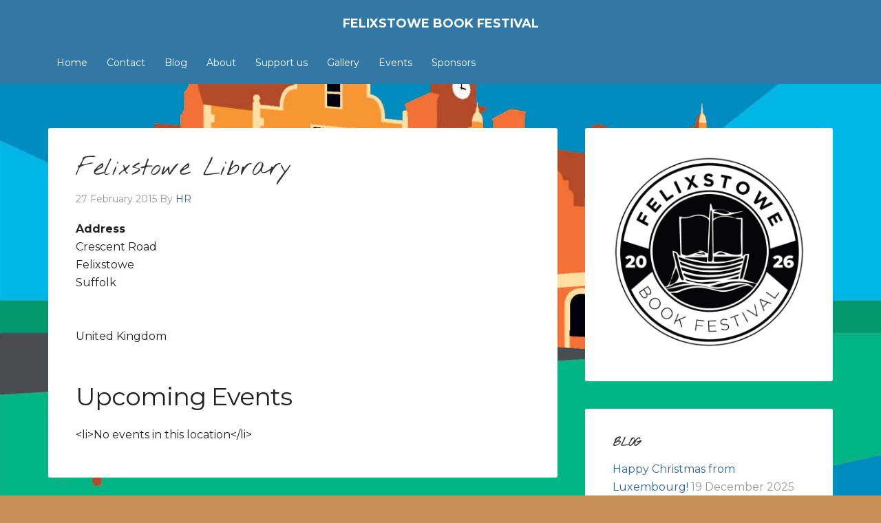

--- FILE ---
content_type: text/html; charset=UTF-8
request_url: https://felixstowebookfestival.co.uk/locations/felixstowe-library-4
body_size: 13187
content:
<!DOCTYPE html>
<html dir="ltr" lang="en-GB" prefix="og: https://ogp.me/ns#">
<head >
<meta charset="UTF-8" />
<meta name="viewport" content="width=device-width, initial-scale=1" />
<!--||  JM Twitter Cards by jmau111 v14.1.0  ||-->
<meta name="twitter:card" content="app">
<meta name="twitter:creator" content="@felixstowebook">
<meta name="twitter:site" content="@felixstowebook">
<meta property="og:title" content="Felixstowe Library">
<meta property="og:image" content="https://felixstowebookfestival.co.uk/wp/wp-content/uploads/2019/10/roundel-solid-2020.png">
<!--||  /JM Twitter Cards by jmau111 v14.1.0  ||-->
<title>Felixstowe Library - Felixstowe Book Festival</title>

		<!-- All in One SEO 4.9.3 - aioseo.com -->
	<meta name="robots" content="max-image-preview:large" />
	<meta name="author" content="HR"/>
	<link rel="canonical" href="https://felixstowebookfestival.co.uk/locations/felixstowe-library-4" />
	<meta name="generator" content="All in One SEO (AIOSEO) 4.9.3" />
		<meta property="og:locale" content="en_GB" />
		<meta property="og:site_name" content="Felixstowe Book Festival -" />
		<meta property="og:type" content="article" />
		<meta property="og:title" content="Felixstowe Library - Felixstowe Book Festival" />
		<meta property="og:url" content="https://felixstowebookfestival.co.uk/locations/felixstowe-library-4" />
		<meta property="article:published_time" content="2015-02-27T11:31:05+00:00" />
		<meta property="article:modified_time" content="2015-02-27T11:31:05+00:00" />
		<meta property="article:publisher" content="https://www.facebook.com/FelixstoweBookFest/" />
		<meta name="twitter:card" content="summary_large_image" />
		<meta name="twitter:site" content="@felixstowebook" />
		<meta name="twitter:title" content="Felixstowe Library - Felixstowe Book Festival" />
		<meta name="twitter:creator" content="@felixstowebook" />
		<script type="application/ld+json" class="aioseo-schema">
			{"@context":"https:\/\/schema.org","@graph":[{"@type":"BreadcrumbList","@id":"https:\/\/felixstowebookfestival.co.uk\/locations\/felixstowe-library-4#breadcrumblist","itemListElement":[{"@type":"ListItem","@id":"https:\/\/felixstowebookfestival.co.uk#listItem","position":1,"name":"Home","item":"https:\/\/felixstowebookfestival.co.uk","nextItem":{"@type":"ListItem","@id":"https:\/\/felixstowebookfestival.co.uk\/locations#listItem","name":"Locations"}},{"@type":"ListItem","@id":"https:\/\/felixstowebookfestival.co.uk\/locations#listItem","position":2,"name":"Locations","item":"https:\/\/felixstowebookfestival.co.uk\/locations","nextItem":{"@type":"ListItem","@id":"https:\/\/felixstowebookfestival.co.uk\/locations\/felixstowe-library-4#listItem","name":"Felixstowe Library"},"previousItem":{"@type":"ListItem","@id":"https:\/\/felixstowebookfestival.co.uk#listItem","name":"Home"}},{"@type":"ListItem","@id":"https:\/\/felixstowebookfestival.co.uk\/locations\/felixstowe-library-4#listItem","position":3,"name":"Felixstowe Library","previousItem":{"@type":"ListItem","@id":"https:\/\/felixstowebookfestival.co.uk\/locations#listItem","name":"Locations"}}]},{"@type":"Organization","@id":"https:\/\/felixstowebookfestival.co.uk\/#organization","name":"Felixstowe Book Festival Felixstowe Book Festival","description":"Felixstowe Book Festival","url":"https:\/\/felixstowebookfestival.co.uk\/","sameAs":["https:\/\/www.facebook.com\/FelixstoweBookFest\/","https:\/\/twitter.com\/felixstowebook","https:\/\/www.instagram.com\/felixstowebookfestival\/","https:\/\/www.linkedin.com\/company\/felixstowe-book-festival"]},{"@type":"Person","@id":"https:\/\/felixstowebookfestival.co.uk\/author\/hannah#author","url":"https:\/\/felixstowebookfestival.co.uk\/author\/hannah","name":"HR","image":{"@type":"ImageObject","@id":"https:\/\/felixstowebookfestival.co.uk\/locations\/felixstowe-library-4#authorImage","url":"https:\/\/secure.gravatar.com\/avatar\/4bdb053d5340400a85eaeb66f72e061595874697ba25303087638b6c2ddc5707?s=96&d=mm&r=g","width":96,"height":96,"caption":"HR"}},{"@type":"WebPage","@id":"https:\/\/felixstowebookfestival.co.uk\/locations\/felixstowe-library-4#webpage","url":"https:\/\/felixstowebookfestival.co.uk\/locations\/felixstowe-library-4","name":"Felixstowe Library - Felixstowe Book Festival","inLanguage":"en-GB","isPartOf":{"@id":"https:\/\/felixstowebookfestival.co.uk\/#website"},"breadcrumb":{"@id":"https:\/\/felixstowebookfestival.co.uk\/locations\/felixstowe-library-4#breadcrumblist"},"author":{"@id":"https:\/\/felixstowebookfestival.co.uk\/author\/hannah#author"},"creator":{"@id":"https:\/\/felixstowebookfestival.co.uk\/author\/hannah#author"},"datePublished":"2015-02-27T11:31:05+00:00","dateModified":"2015-02-27T11:31:05+00:00"},{"@type":"WebSite","@id":"https:\/\/felixstowebookfestival.co.uk\/#website","url":"https:\/\/felixstowebookfestival.co.uk\/","name":"Felixstowe Book Festival","inLanguage":"en-GB","publisher":{"@id":"https:\/\/felixstowebookfestival.co.uk\/#organization"}}]}
		</script>
		<!-- All in One SEO -->

<link rel='dns-prefetch' href='//fonts.googleapis.com' />
<link rel="alternate" type="application/rss+xml" title="Felixstowe Book Festival &raquo; Feed" href="https://felixstowebookfestival.co.uk/feed" />
<link rel="alternate" type="application/rss+xml" title="Felixstowe Book Festival &raquo; Comments Feed" href="https://felixstowebookfestival.co.uk/comments/feed" />
<link rel="alternate" type="application/rss+xml" title="Felixstowe Book Festival &raquo; Felixstowe Library Comments Feed" href="https://felixstowebookfestival.co.uk/locations/felixstowe-library-4/feed" />
<link rel="alternate" title="oEmbed (JSON)" type="application/json+oembed" href="https://felixstowebookfestival.co.uk/wp-json/oembed/1.0/embed?url=https%3A%2F%2Ffelixstowebookfestival.co.uk%2Flocations%2Ffelixstowe-library-4" />
<link rel="alternate" title="oEmbed (XML)" type="text/xml+oembed" href="https://felixstowebookfestival.co.uk/wp-json/oembed/1.0/embed?url=https%3A%2F%2Ffelixstowebookfestival.co.uk%2Flocations%2Ffelixstowe-library-4&#038;format=xml" />
<style id='wp-img-auto-sizes-contain-inline-css' type='text/css'>
img:is([sizes=auto i],[sizes^="auto," i]){contain-intrinsic-size:3000px 1500px}
/*# sourceURL=wp-img-auto-sizes-contain-inline-css */
</style>
<link rel='stylesheet' id='genesis-simple-share-plugin-css-css' href='https://felixstowebookfestival.co.uk/wp/wp-content/plugins/genesis-simple-share/assets/css/share.min.css' type='text/css' media='all' />
<link rel='stylesheet' id='genesis-simple-share-genericons-css-css' href='https://felixstowebookfestival.co.uk/wp/wp-content/plugins/genesis-simple-share/assets/css/genericons.min.css' type='text/css' media='all' />
<link rel='stylesheet' id='agency-pro-theme-css' href='https://felixstowebookfestival.co.uk/wp/wp-content/themes/agency-pro/style.css' type='text/css' media='all' />
<style id='wp-emoji-styles-inline-css' type='text/css'>

	img.wp-smiley, img.emoji {
		display: inline !important;
		border: none !important;
		box-shadow: none !important;
		height: 1em !important;
		width: 1em !important;
		margin: 0 0.07em !important;
		vertical-align: -0.1em !important;
		background: none !important;
		padding: 0 !important;
	}
/*# sourceURL=wp-emoji-styles-inline-css */
</style>
<style id='wp-block-library-inline-css' type='text/css'>
:root{--wp-block-synced-color:#7a00df;--wp-block-synced-color--rgb:122,0,223;--wp-bound-block-color:var(--wp-block-synced-color);--wp-editor-canvas-background:#ddd;--wp-admin-theme-color:#007cba;--wp-admin-theme-color--rgb:0,124,186;--wp-admin-theme-color-darker-10:#006ba1;--wp-admin-theme-color-darker-10--rgb:0,107,160.5;--wp-admin-theme-color-darker-20:#005a87;--wp-admin-theme-color-darker-20--rgb:0,90,135;--wp-admin-border-width-focus:2px}@media (min-resolution:192dpi){:root{--wp-admin-border-width-focus:1.5px}}.wp-element-button{cursor:pointer}:root .has-very-light-gray-background-color{background-color:#eee}:root .has-very-dark-gray-background-color{background-color:#313131}:root .has-very-light-gray-color{color:#eee}:root .has-very-dark-gray-color{color:#313131}:root .has-vivid-green-cyan-to-vivid-cyan-blue-gradient-background{background:linear-gradient(135deg,#00d084,#0693e3)}:root .has-purple-crush-gradient-background{background:linear-gradient(135deg,#34e2e4,#4721fb 50%,#ab1dfe)}:root .has-hazy-dawn-gradient-background{background:linear-gradient(135deg,#faaca8,#dad0ec)}:root .has-subdued-olive-gradient-background{background:linear-gradient(135deg,#fafae1,#67a671)}:root .has-atomic-cream-gradient-background{background:linear-gradient(135deg,#fdd79a,#004a59)}:root .has-nightshade-gradient-background{background:linear-gradient(135deg,#330968,#31cdcf)}:root .has-midnight-gradient-background{background:linear-gradient(135deg,#020381,#2874fc)}:root{--wp--preset--font-size--normal:16px;--wp--preset--font-size--huge:42px}.has-regular-font-size{font-size:1em}.has-larger-font-size{font-size:2.625em}.has-normal-font-size{font-size:var(--wp--preset--font-size--normal)}.has-huge-font-size{font-size:var(--wp--preset--font-size--huge)}.has-text-align-center{text-align:center}.has-text-align-left{text-align:left}.has-text-align-right{text-align:right}.has-fit-text{white-space:nowrap!important}#end-resizable-editor-section{display:none}.aligncenter{clear:both}.items-justified-left{justify-content:flex-start}.items-justified-center{justify-content:center}.items-justified-right{justify-content:flex-end}.items-justified-space-between{justify-content:space-between}.screen-reader-text{border:0;clip-path:inset(50%);height:1px;margin:-1px;overflow:hidden;padding:0;position:absolute;width:1px;word-wrap:normal!important}.screen-reader-text:focus{background-color:#ddd;clip-path:none;color:#444;display:block;font-size:1em;height:auto;left:5px;line-height:normal;padding:15px 23px 14px;text-decoration:none;top:5px;width:auto;z-index:100000}html :where(.has-border-color){border-style:solid}html :where([style*=border-top-color]){border-top-style:solid}html :where([style*=border-right-color]){border-right-style:solid}html :where([style*=border-bottom-color]){border-bottom-style:solid}html :where([style*=border-left-color]){border-left-style:solid}html :where([style*=border-width]){border-style:solid}html :where([style*=border-top-width]){border-top-style:solid}html :where([style*=border-right-width]){border-right-style:solid}html :where([style*=border-bottom-width]){border-bottom-style:solid}html :where([style*=border-left-width]){border-left-style:solid}html :where(img[class*=wp-image-]){height:auto;max-width:100%}:where(figure){margin:0 0 1em}html :where(.is-position-sticky){--wp-admin--admin-bar--position-offset:var(--wp-admin--admin-bar--height,0px)}@media screen and (max-width:600px){html :where(.is-position-sticky){--wp-admin--admin-bar--position-offset:0px}}

/*# sourceURL=wp-block-library-inline-css */
</style><style id='global-styles-inline-css' type='text/css'>
:root{--wp--preset--aspect-ratio--square: 1;--wp--preset--aspect-ratio--4-3: 4/3;--wp--preset--aspect-ratio--3-4: 3/4;--wp--preset--aspect-ratio--3-2: 3/2;--wp--preset--aspect-ratio--2-3: 2/3;--wp--preset--aspect-ratio--16-9: 16/9;--wp--preset--aspect-ratio--9-16: 9/16;--wp--preset--color--black: #000000;--wp--preset--color--cyan-bluish-gray: #abb8c3;--wp--preset--color--white: #ffffff;--wp--preset--color--pale-pink: #f78da7;--wp--preset--color--vivid-red: #cf2e2e;--wp--preset--color--luminous-vivid-orange: #ff6900;--wp--preset--color--luminous-vivid-amber: #fcb900;--wp--preset--color--light-green-cyan: #7bdcb5;--wp--preset--color--vivid-green-cyan: #00d084;--wp--preset--color--pale-cyan-blue: #8ed1fc;--wp--preset--color--vivid-cyan-blue: #0693e3;--wp--preset--color--vivid-purple: #9b51e0;--wp--preset--gradient--vivid-cyan-blue-to-vivid-purple: linear-gradient(135deg,rgb(6,147,227) 0%,rgb(155,81,224) 100%);--wp--preset--gradient--light-green-cyan-to-vivid-green-cyan: linear-gradient(135deg,rgb(122,220,180) 0%,rgb(0,208,130) 100%);--wp--preset--gradient--luminous-vivid-amber-to-luminous-vivid-orange: linear-gradient(135deg,rgb(252,185,0) 0%,rgb(255,105,0) 100%);--wp--preset--gradient--luminous-vivid-orange-to-vivid-red: linear-gradient(135deg,rgb(255,105,0) 0%,rgb(207,46,46) 100%);--wp--preset--gradient--very-light-gray-to-cyan-bluish-gray: linear-gradient(135deg,rgb(238,238,238) 0%,rgb(169,184,195) 100%);--wp--preset--gradient--cool-to-warm-spectrum: linear-gradient(135deg,rgb(74,234,220) 0%,rgb(151,120,209) 20%,rgb(207,42,186) 40%,rgb(238,44,130) 60%,rgb(251,105,98) 80%,rgb(254,248,76) 100%);--wp--preset--gradient--blush-light-purple: linear-gradient(135deg,rgb(255,206,236) 0%,rgb(152,150,240) 100%);--wp--preset--gradient--blush-bordeaux: linear-gradient(135deg,rgb(254,205,165) 0%,rgb(254,45,45) 50%,rgb(107,0,62) 100%);--wp--preset--gradient--luminous-dusk: linear-gradient(135deg,rgb(255,203,112) 0%,rgb(199,81,192) 50%,rgb(65,88,208) 100%);--wp--preset--gradient--pale-ocean: linear-gradient(135deg,rgb(255,245,203) 0%,rgb(182,227,212) 50%,rgb(51,167,181) 100%);--wp--preset--gradient--electric-grass: linear-gradient(135deg,rgb(202,248,128) 0%,rgb(113,206,126) 100%);--wp--preset--gradient--midnight: linear-gradient(135deg,rgb(2,3,129) 0%,rgb(40,116,252) 100%);--wp--preset--font-size--small: 13px;--wp--preset--font-size--medium: 20px;--wp--preset--font-size--large: 36px;--wp--preset--font-size--x-large: 42px;--wp--preset--spacing--20: 0.44rem;--wp--preset--spacing--30: 0.67rem;--wp--preset--spacing--40: 1rem;--wp--preset--spacing--50: 1.5rem;--wp--preset--spacing--60: 2.25rem;--wp--preset--spacing--70: 3.38rem;--wp--preset--spacing--80: 5.06rem;--wp--preset--shadow--natural: 6px 6px 9px rgba(0, 0, 0, 0.2);--wp--preset--shadow--deep: 12px 12px 50px rgba(0, 0, 0, 0.4);--wp--preset--shadow--sharp: 6px 6px 0px rgba(0, 0, 0, 0.2);--wp--preset--shadow--outlined: 6px 6px 0px -3px rgb(255, 255, 255), 6px 6px rgb(0, 0, 0);--wp--preset--shadow--crisp: 6px 6px 0px rgb(0, 0, 0);}:where(.is-layout-flex){gap: 0.5em;}:where(.is-layout-grid){gap: 0.5em;}body .is-layout-flex{display: flex;}.is-layout-flex{flex-wrap: wrap;align-items: center;}.is-layout-flex > :is(*, div){margin: 0;}body .is-layout-grid{display: grid;}.is-layout-grid > :is(*, div){margin: 0;}:where(.wp-block-columns.is-layout-flex){gap: 2em;}:where(.wp-block-columns.is-layout-grid){gap: 2em;}:where(.wp-block-post-template.is-layout-flex){gap: 1.25em;}:where(.wp-block-post-template.is-layout-grid){gap: 1.25em;}.has-black-color{color: var(--wp--preset--color--black) !important;}.has-cyan-bluish-gray-color{color: var(--wp--preset--color--cyan-bluish-gray) !important;}.has-white-color{color: var(--wp--preset--color--white) !important;}.has-pale-pink-color{color: var(--wp--preset--color--pale-pink) !important;}.has-vivid-red-color{color: var(--wp--preset--color--vivid-red) !important;}.has-luminous-vivid-orange-color{color: var(--wp--preset--color--luminous-vivid-orange) !important;}.has-luminous-vivid-amber-color{color: var(--wp--preset--color--luminous-vivid-amber) !important;}.has-light-green-cyan-color{color: var(--wp--preset--color--light-green-cyan) !important;}.has-vivid-green-cyan-color{color: var(--wp--preset--color--vivid-green-cyan) !important;}.has-pale-cyan-blue-color{color: var(--wp--preset--color--pale-cyan-blue) !important;}.has-vivid-cyan-blue-color{color: var(--wp--preset--color--vivid-cyan-blue) !important;}.has-vivid-purple-color{color: var(--wp--preset--color--vivid-purple) !important;}.has-black-background-color{background-color: var(--wp--preset--color--black) !important;}.has-cyan-bluish-gray-background-color{background-color: var(--wp--preset--color--cyan-bluish-gray) !important;}.has-white-background-color{background-color: var(--wp--preset--color--white) !important;}.has-pale-pink-background-color{background-color: var(--wp--preset--color--pale-pink) !important;}.has-vivid-red-background-color{background-color: var(--wp--preset--color--vivid-red) !important;}.has-luminous-vivid-orange-background-color{background-color: var(--wp--preset--color--luminous-vivid-orange) !important;}.has-luminous-vivid-amber-background-color{background-color: var(--wp--preset--color--luminous-vivid-amber) !important;}.has-light-green-cyan-background-color{background-color: var(--wp--preset--color--light-green-cyan) !important;}.has-vivid-green-cyan-background-color{background-color: var(--wp--preset--color--vivid-green-cyan) !important;}.has-pale-cyan-blue-background-color{background-color: var(--wp--preset--color--pale-cyan-blue) !important;}.has-vivid-cyan-blue-background-color{background-color: var(--wp--preset--color--vivid-cyan-blue) !important;}.has-vivid-purple-background-color{background-color: var(--wp--preset--color--vivid-purple) !important;}.has-black-border-color{border-color: var(--wp--preset--color--black) !important;}.has-cyan-bluish-gray-border-color{border-color: var(--wp--preset--color--cyan-bluish-gray) !important;}.has-white-border-color{border-color: var(--wp--preset--color--white) !important;}.has-pale-pink-border-color{border-color: var(--wp--preset--color--pale-pink) !important;}.has-vivid-red-border-color{border-color: var(--wp--preset--color--vivid-red) !important;}.has-luminous-vivid-orange-border-color{border-color: var(--wp--preset--color--luminous-vivid-orange) !important;}.has-luminous-vivid-amber-border-color{border-color: var(--wp--preset--color--luminous-vivid-amber) !important;}.has-light-green-cyan-border-color{border-color: var(--wp--preset--color--light-green-cyan) !important;}.has-vivid-green-cyan-border-color{border-color: var(--wp--preset--color--vivid-green-cyan) !important;}.has-pale-cyan-blue-border-color{border-color: var(--wp--preset--color--pale-cyan-blue) !important;}.has-vivid-cyan-blue-border-color{border-color: var(--wp--preset--color--vivid-cyan-blue) !important;}.has-vivid-purple-border-color{border-color: var(--wp--preset--color--vivid-purple) !important;}.has-vivid-cyan-blue-to-vivid-purple-gradient-background{background: var(--wp--preset--gradient--vivid-cyan-blue-to-vivid-purple) !important;}.has-light-green-cyan-to-vivid-green-cyan-gradient-background{background: var(--wp--preset--gradient--light-green-cyan-to-vivid-green-cyan) !important;}.has-luminous-vivid-amber-to-luminous-vivid-orange-gradient-background{background: var(--wp--preset--gradient--luminous-vivid-amber-to-luminous-vivid-orange) !important;}.has-luminous-vivid-orange-to-vivid-red-gradient-background{background: var(--wp--preset--gradient--luminous-vivid-orange-to-vivid-red) !important;}.has-very-light-gray-to-cyan-bluish-gray-gradient-background{background: var(--wp--preset--gradient--very-light-gray-to-cyan-bluish-gray) !important;}.has-cool-to-warm-spectrum-gradient-background{background: var(--wp--preset--gradient--cool-to-warm-spectrum) !important;}.has-blush-light-purple-gradient-background{background: var(--wp--preset--gradient--blush-light-purple) !important;}.has-blush-bordeaux-gradient-background{background: var(--wp--preset--gradient--blush-bordeaux) !important;}.has-luminous-dusk-gradient-background{background: var(--wp--preset--gradient--luminous-dusk) !important;}.has-pale-ocean-gradient-background{background: var(--wp--preset--gradient--pale-ocean) !important;}.has-electric-grass-gradient-background{background: var(--wp--preset--gradient--electric-grass) !important;}.has-midnight-gradient-background{background: var(--wp--preset--gradient--midnight) !important;}.has-small-font-size{font-size: var(--wp--preset--font-size--small) !important;}.has-medium-font-size{font-size: var(--wp--preset--font-size--medium) !important;}.has-large-font-size{font-size: var(--wp--preset--font-size--large) !important;}.has-x-large-font-size{font-size: var(--wp--preset--font-size--x-large) !important;}
/*# sourceURL=global-styles-inline-css */
</style>

<style id='classic-theme-styles-inline-css' type='text/css'>
/*! This file is auto-generated */
.wp-block-button__link{color:#fff;background-color:#32373c;border-radius:9999px;box-shadow:none;text-decoration:none;padding:calc(.667em + 2px) calc(1.333em + 2px);font-size:1.125em}.wp-block-file__button{background:#32373c;color:#fff;text-decoration:none}
/*# sourceURL=/wp-includes/css/classic-themes.min.css */
</style>
<link rel='stylesheet' id='contact-form-7-css' href='https://felixstowebookfestival.co.uk/wp/wp-content/plugins/contact-form-7/includes/css/styles.css' type='text/css' media='all' />
<link rel='stylesheet' id='events-manager-css' href='https://felixstowebookfestival.co.uk/wp/wp-content/plugins/events-manager/includes/css/events-manager.min.css' type='text/css' media='all' />
<style id='events-manager-inline-css' type='text/css'>
body .em { --font-family : inherit; --font-weight : inherit; --font-size : 1em; --line-height : inherit; }
/*# sourceURL=events-manager-inline-css */
</style>
<link rel='stylesheet' id='googlefonts-css' href='https://fonts.googleapis.com/css?family=Shadows+Into+Light:400&subset=latin' type='text/css' media='all' />
<link rel='stylesheet' id='dashicons-css' href='https://felixstowebookfestival.co.uk/wp/wp-includes/css/dashicons.min.css' type='text/css' media='all' />
<link rel='stylesheet' id='google-fonts-css' href='//fonts.googleapis.com/css?family=Montserrat%3A400%2C700%7CNothing+You+Could+Do%7CHomemade+Apple&#038;ver=3.1.1' type='text/css' media='all' />
<link rel='stylesheet' id='simple-social-icons-font-css' href='https://felixstowebookfestival.co.uk/wp/wp-content/plugins/simple-social-icons/css/style.css' type='text/css' media='all' />
<script type="text/javascript" src="https://felixstowebookfestival.co.uk/wp/wp-includes/js/jquery/jquery.min.js" id="jquery-core-js"></script>
<script type="text/javascript" src="https://felixstowebookfestival.co.uk/wp/wp-includes/js/jquery/jquery-migrate.min.js" id="jquery-migrate-js"></script>
<script type="text/javascript" src="https://felixstowebookfestival.co.uk/wp/wp-content/plugins/genesis-simple-share/assets/js/sharrre/jquery.sharrre.min.js" id="genesis-simple-share-plugin-js-js"></script>
<script type="text/javascript" src="https://felixstowebookfestival.co.uk/wp/wp-content/plugins/genesis-simple-share/assets/js/waypoints.min.js" id="genesis-simple-share-waypoint-js-js"></script>
<script type="text/javascript" src="https://felixstowebookfestival.co.uk/wp/wp-includes/js/jquery/ui/core.min.js" id="jquery-ui-core-js"></script>
<script type="text/javascript" src="https://felixstowebookfestival.co.uk/wp/wp-includes/js/jquery/ui/mouse.min.js" id="jquery-ui-mouse-js"></script>
<script type="text/javascript" src="https://felixstowebookfestival.co.uk/wp/wp-includes/js/jquery/ui/sortable.min.js" id="jquery-ui-sortable-js"></script>
<script type="text/javascript" src="https://felixstowebookfestival.co.uk/wp/wp-includes/js/jquery/ui/datepicker.min.js" id="jquery-ui-datepicker-js"></script>
<script type="text/javascript" id="jquery-ui-datepicker-js-after">
/* <![CDATA[ */
jQuery(function(jQuery){jQuery.datepicker.setDefaults({"closeText":"Close","currentText":"Today","monthNames":["January","February","March","April","May","June","July","August","September","October","November","December"],"monthNamesShort":["Jan","Feb","Mar","Apr","May","Jun","Jul","Aug","Sep","Oct","Nov","Dec"],"nextText":"Next","prevText":"Previous","dayNames":["Sunday","Monday","Tuesday","Wednesday","Thursday","Friday","Saturday"],"dayNamesShort":["Sun","Mon","Tue","Wed","Thu","Fri","Sat"],"dayNamesMin":["S","M","T","W","T","F","S"],"dateFormat":"d MM yy","firstDay":1,"isRTL":false});});
//# sourceURL=jquery-ui-datepicker-js-after
/* ]]> */
</script>
<script type="text/javascript" src="https://felixstowebookfestival.co.uk/wp/wp-includes/js/jquery/ui/resizable.min.js" id="jquery-ui-resizable-js"></script>
<script type="text/javascript" src="https://felixstowebookfestival.co.uk/wp/wp-includes/js/jquery/ui/draggable.min.js" id="jquery-ui-draggable-js"></script>
<script type="text/javascript" src="https://felixstowebookfestival.co.uk/wp/wp-includes/js/jquery/ui/controlgroup.min.js" id="jquery-ui-controlgroup-js"></script>
<script type="text/javascript" src="https://felixstowebookfestival.co.uk/wp/wp-includes/js/jquery/ui/checkboxradio.min.js" id="jquery-ui-checkboxradio-js"></script>
<script type="text/javascript" src="https://felixstowebookfestival.co.uk/wp/wp-includes/js/jquery/ui/button.min.js" id="jquery-ui-button-js"></script>
<script type="text/javascript" src="https://felixstowebookfestival.co.uk/wp/wp-includes/js/jquery/ui/dialog.min.js" id="jquery-ui-dialog-js"></script>
<script type="text/javascript" id="events-manager-js-extra">
/* <![CDATA[ */
var EM = {"ajaxurl":"https://felixstowebookfestival.co.uk/wp/wp-admin/admin-ajax.php","locationajaxurl":"https://felixstowebookfestival.co.uk/wp/wp-admin/admin-ajax.php?action=locations_search","firstDay":"1","locale":"en","dateFormat":"yy-mm-dd","ui_css":"https://felixstowebookfestival.co.uk/wp/wp-content/plugins/events-manager/includes/css/jquery-ui/build.min.css","show24hours":"0","is_ssl":"1","autocomplete_limit":"10","calendar":{"breakpoints":{"small":560,"medium":908,"large":false},"month_format":"M Y"},"phone":"","datepicker":{"format":"d/m/Y"},"search":{"breakpoints":{"small":650,"medium":850,"full":false}},"url":"https://felixstowebookfestival.co.uk/wp/wp-content/plugins/events-manager","assets":{"input.em-uploader":{"js":{"em-uploader":{"url":"https://felixstowebookfestival.co.uk/wp/wp-content/plugins/events-manager/includes/js/em-uploader.js?v=7.2.3.1","event":"em_uploader_ready"}}},".em-event-editor":{"js":{"event-editor":{"url":"https://felixstowebookfestival.co.uk/wp/wp-content/plugins/events-manager/includes/js/events-manager-event-editor.js?v=7.2.3.1","event":"em_event_editor_ready"}},"css":{"event-editor":"https://felixstowebookfestival.co.uk/wp/wp-content/plugins/events-manager/includes/css/events-manager-event-editor.min.css?v=7.2.3.1"}},".em-recurrence-sets, .em-timezone":{"js":{"luxon":{"url":"luxon/luxon.js?v=7.2.3.1","event":"em_luxon_ready"}}},".em-booking-form, #em-booking-form, .em-booking-recurring, .em-event-booking-form":{"js":{"em-bookings":{"url":"https://felixstowebookfestival.co.uk/wp/wp-content/plugins/events-manager/includes/js/bookingsform.js?v=7.2.3.1","event":"em_booking_form_js_loaded"}}},"#em-opt-archetypes":{"js":{"archetypes":"https://felixstowebookfestival.co.uk/wp/wp-content/plugins/events-manager/includes/js/admin-archetype-editor.js?v=7.2.3.1","archetypes_ms":"https://felixstowebookfestival.co.uk/wp/wp-content/plugins/events-manager/includes/js/admin-archetypes.js?v=7.2.3.1","qs":"qs/qs.js?v=7.2.3.1"}}},"cached":"","txt_search":"Search","txt_searching":"Searching...","txt_loading":"Loading..."};
//# sourceURL=events-manager-js-extra
/* ]]> */
</script>
<script type="text/javascript" src="https://felixstowebookfestival.co.uk/wp/wp-content/plugins/events-manager/includes/js/events-manager.js" id="events-manager-js"></script>
<script type="text/javascript" src="https://felixstowebookfestival.co.uk/wp/wp-content/themes/agency-pro/js/responsive-menu.js" id="agency-responsive-menu-js"></script>
<script type="text/javascript" src="https://felixstowebookfestival.co.uk/wp/wp-content/themes/agency-pro/js/backstretch.js" id="agency-pro-backstretch-js"></script>
<script type="text/javascript" id="agency-pro-backstretch-set-js-extra">
/* <![CDATA[ */
var BackStretchImg = {"src":"https://felixstowebookfestival.co.uk/wp/wp-content/uploads/2025/01/felixstowe-book-festival-2025.jpg"};
//# sourceURL=agency-pro-backstretch-set-js-extra
/* ]]> */
</script>
<script type="text/javascript" src="https://felixstowebookfestival.co.uk/wp/wp-content/themes/agency-pro/js/backstretch-set.js" id="agency-pro-backstretch-set-js"></script>
<link rel="https://api.w.org/" href="https://felixstowebookfestival.co.uk/wp-json/" /><link rel="EditURI" type="application/rsd+xml" title="RSD" href="https://felixstowebookfestival.co.uk/wp/xmlrpc.php?rsd" />
<meta name="generator" content="WordPress 6.9" />
<link rel='shortlink' href='https://felixstowebookfestival.co.uk/?p=1759' />
<meta name="google-site-verification" content="E6aWWBiPBuatHsfRLB_VefbADhD4CvdSLSdNZBwka58" /><style type="text/css" id="custom-background-css">
body.custom-background { background-color: #c49054; }
</style>
	<link rel="icon" href="https://felixstowebookfestival.co.uk/wp/wp-content/uploads/2021/12/cropped-Roundel-2022-1024x1024-1-32x32.png" sizes="32x32" />
<link rel="icon" href="https://felixstowebookfestival.co.uk/wp/wp-content/uploads/2021/12/cropped-Roundel-2022-1024x1024-1-192x192.png" sizes="192x192" />
<link rel="apple-touch-icon" href="https://felixstowebookfestival.co.uk/wp/wp-content/uploads/2021/12/cropped-Roundel-2022-1024x1024-1-180x180.png" />
<meta name="msapplication-TileImage" content="https://felixstowebookfestival.co.uk/wp/wp-content/uploads/2021/12/cropped-Roundel-2022-1024x1024-1-270x270.png" />
		<style type="text/css" id="wp-custom-css">
			hr {width:80%;margin:20px auto;border:1px solid #ccc;}
.site-header, .footer-widgets  {background:#3178A6}

.home .site-container {background-color:rgba(255,255,255,0.0)}

.home-top .wrap {padding-top:100px;padding-bottom:70px}
.home-middle {padding-top:0 !important}
.home-middle .featured-content.featuredpost {background-color:transparent}
#custom_html-8 {min-width:0px;padding-bottom:50px}
#custom_html-8 .clicktobuy {width:100%;text-align:center;}
#custom_html-8 .clicktobuy a{font-size:24px !important}
#custom_html-8  .textwidget {padding:0;}
	
text-align:center}
	#custom_html-8 {background-color:transparent}

.nav-primary {background-color:rgb(49, 120, 166)}

/* suppress booking link display for specific event */
.postid-6356 .bookinglink {display:none}
.footer-widgets::before {border:solid #000}
.footer-widgets-1, .footer-widgets-2, .footer-widgets-3 {border:0;width:100%;text-align:center}

/* Mailpoet Page Fix*/
.entry-content code {
    background-color: #ffffff;
    color: #000000;
}

@media only screen and (max-width: 600px) {
	#custom_html-8 .clicktobuy a{font-size:18px !important}

}
.agency-pro-blue a {color:#369}		</style>
		<link rel='stylesheet' id='mailpoet_public-css' href='https://felixstowebookfestival.co.uk/wp/wp-content/plugins/mailpoet/assets/dist/css/mailpoet-public.b1f0906e.css' type='text/css' media='all' />
<link rel='stylesheet' id='mailpoet_custom_fonts_0-css' href='https://fonts.googleapis.com/css?family=Abril+FatFace%3A400%2C400i%2C700%2C700i%7CAlegreya%3A400%2C400i%2C700%2C700i%7CAlegreya+Sans%3A400%2C400i%2C700%2C700i%7CAmatic+SC%3A400%2C400i%2C700%2C700i%7CAnonymous+Pro%3A400%2C400i%2C700%2C700i%7CArchitects+Daughter%3A400%2C400i%2C700%2C700i%7CArchivo%3A400%2C400i%2C700%2C700i%7CArchivo+Narrow%3A400%2C400i%2C700%2C700i%7CAsap%3A400%2C400i%2C700%2C700i%7CBarlow%3A400%2C400i%2C700%2C700i%7CBioRhyme%3A400%2C400i%2C700%2C700i%7CBonbon%3A400%2C400i%2C700%2C700i%7CCabin%3A400%2C400i%2C700%2C700i%7CCairo%3A400%2C400i%2C700%2C700i%7CCardo%3A400%2C400i%2C700%2C700i%7CChivo%3A400%2C400i%2C700%2C700i%7CConcert+One%3A400%2C400i%2C700%2C700i%7CCormorant%3A400%2C400i%2C700%2C700i%7CCrimson+Text%3A400%2C400i%2C700%2C700i%7CEczar%3A400%2C400i%2C700%2C700i%7CExo+2%3A400%2C400i%2C700%2C700i%7CFira+Sans%3A400%2C400i%2C700%2C700i%7CFjalla+One%3A400%2C400i%2C700%2C700i%7CFrank+Ruhl+Libre%3A400%2C400i%2C700%2C700i%7CGreat+Vibes%3A400%2C400i%2C700%2C700i&#038;ver=6.9' type='text/css' media='all' />
<link rel='stylesheet' id='mailpoet_custom_fonts_1-css' href='https://fonts.googleapis.com/css?family=Heebo%3A400%2C400i%2C700%2C700i%7CIBM+Plex%3A400%2C400i%2C700%2C700i%7CInconsolata%3A400%2C400i%2C700%2C700i%7CIndie+Flower%3A400%2C400i%2C700%2C700i%7CInknut+Antiqua%3A400%2C400i%2C700%2C700i%7CInter%3A400%2C400i%2C700%2C700i%7CKarla%3A400%2C400i%2C700%2C700i%7CLibre+Baskerville%3A400%2C400i%2C700%2C700i%7CLibre+Franklin%3A400%2C400i%2C700%2C700i%7CMontserrat%3A400%2C400i%2C700%2C700i%7CNeuton%3A400%2C400i%2C700%2C700i%7CNotable%3A400%2C400i%2C700%2C700i%7CNothing+You+Could+Do%3A400%2C400i%2C700%2C700i%7CNoto+Sans%3A400%2C400i%2C700%2C700i%7CNunito%3A400%2C400i%2C700%2C700i%7COld+Standard+TT%3A400%2C400i%2C700%2C700i%7COxygen%3A400%2C400i%2C700%2C700i%7CPacifico%3A400%2C400i%2C700%2C700i%7CPoppins%3A400%2C400i%2C700%2C700i%7CProza+Libre%3A400%2C400i%2C700%2C700i%7CPT+Sans%3A400%2C400i%2C700%2C700i%7CPT+Serif%3A400%2C400i%2C700%2C700i%7CRakkas%3A400%2C400i%2C700%2C700i%7CReenie+Beanie%3A400%2C400i%2C700%2C700i%7CRoboto+Slab%3A400%2C400i%2C700%2C700i&#038;ver=6.9' type='text/css' media='all' />
<link rel='stylesheet' id='mailpoet_custom_fonts_2-css' href='https://fonts.googleapis.com/css?family=Ropa+Sans%3A400%2C400i%2C700%2C700i%7CRubik%3A400%2C400i%2C700%2C700i%7CShadows+Into+Light%3A400%2C400i%2C700%2C700i%7CSpace+Mono%3A400%2C400i%2C700%2C700i%7CSpectral%3A400%2C400i%2C700%2C700i%7CSue+Ellen+Francisco%3A400%2C400i%2C700%2C700i%7CTitillium+Web%3A400%2C400i%2C700%2C700i%7CUbuntu%3A400%2C400i%2C700%2C700i%7CVarela%3A400%2C400i%2C700%2C700i%7CVollkorn%3A400%2C400i%2C700%2C700i%7CWork+Sans%3A400%2C400i%2C700%2C700i%7CYatra+One%3A400%2C400i%2C700%2C700i&#038;ver=6.9' type='text/css' media='all' />
</head>
<body class="wp-singular location-template-default single single-location postid-1759 custom-background wp-theme-genesis wp-child-theme-agency-pro custom-header header-full-width content-sidebar genesis-breadcrumbs-hidden genesis-footer-widgets-visible agency-pro-blue" itemscope itemtype="https://schema.org/WebPage"><header class="site-header" itemscope itemtype="https://schema.org/WPHeader"><div class="wrap"><div class="title-area"><p class="site-title" itemprop="headline"><a href="https://felixstowebookfestival.co.uk/">Felixstowe Book Festival</a></p></div></div></header><div class="site-container"><nav class="nav-primary" aria-label="Main" itemscope itemtype="https://schema.org/SiteNavigationElement"><div class="wrap"><ul id="menu-2022-2023-main-menu" class="menu genesis-nav-menu menu-primary"><li id="menu-item-12838" class="menu-item menu-item-type-custom menu-item-object-custom menu-item-home menu-item-12838"><a href="https://felixstowebookfestival.co.uk" itemprop="url"><span itemprop="name">Home</span></a></li>
<li id="menu-item-12835" class="menu-item menu-item-type-post_type menu-item-object-page menu-item-12835"><a href="https://felixstowebookfestival.co.uk/contact" itemprop="url"><span itemprop="name">Contact</span></a></li>
<li id="menu-item-12857" class="menu-item menu-item-type-post_type menu-item-object-page current_page_parent menu-item-12857"><a href="https://felixstowebookfestival.co.uk/blog" itemprop="url"><span itemprop="name">Blog</span></a></li>
<li id="menu-item-12894" class="menu-item menu-item-type-custom menu-item-object-custom menu-item-has-children menu-item-12894"><a href="#" itemprop="url"><span itemprop="name">About</span></a>
<ul class="sub-menu">
	<li id="menu-item-12896" class="menu-item menu-item-type-post_type menu-item-object-page menu-item-12896"><a href="https://felixstowebookfestival.co.uk/history-of-the-felixstowe-book-festival" itemprop="url"><span itemprop="name">About Felixstowe Book Festival</span></a></li>
	<li id="menu-item-13846" class="menu-item menu-item-type-post_type menu-item-object-page menu-item-13846"><a href="https://felixstowebookfestival.co.uk/your-visit" itemprop="url"><span itemprop="name">Your Visit</span></a></li>
	<li id="menu-item-13098" class="menu-item menu-item-type-post_type menu-item-object-page menu-item-13098"><a href="https://felixstowebookfestival.co.uk/festival-team" itemprop="url"><span itemprop="name">Festival Team</span></a></li>
	<li id="menu-item-13055" class="menu-item menu-item-type-post_type menu-item-object-page menu-item-13055"><a href="https://felixstowebookfestival.co.uk/fbf-book-club" itemprop="url"><span itemprop="name">FBF Book Club</span></a></li>
	<li id="menu-item-12989" class="menu-item menu-item-type-custom menu-item-object-custom menu-item-has-children menu-item-12989"><a href="#" itemprop="url"><span itemprop="name">Archive</span></a>
	<ul class="sub-menu">
		<li id="menu-item-14776" class="menu-item menu-item-type-post_type menu-item-object-page menu-item-14776"><a href="https://felixstowebookfestival.co.uk/2025-festival" itemprop="url"><span itemprop="name">2025 Festival</span></a></li>
		<li id="menu-item-14401" class="menu-item menu-item-type-post_type menu-item-object-page menu-item-14401"><a href="https://felixstowebookfestival.co.uk/2024-festival" itemprop="url"><span itemprop="name">2024 Festival</span></a></li>
		<li id="menu-item-13873" class="menu-item menu-item-type-post_type menu-item-object-page menu-item-13873"><a href="https://felixstowebookfestival.co.uk/2023-festival" itemprop="url"><span itemprop="name">2023 Festival</span></a></li>
		<li id="menu-item-12902" class="menu-item menu-item-type-post_type menu-item-object-page menu-item-12902"><a href="https://felixstowebookfestival.co.uk/2022-festival" itemprop="url"><span itemprop="name">2022 Festival</span></a></li>
		<li id="menu-item-13113" class="menu-item menu-item-type-post_type menu-item-object-page menu-item-13113"><a href="https://felixstowebookfestival.co.uk/2021-festival" itemprop="url"><span itemprop="name">2021 Festival</span></a></li>
		<li id="menu-item-13034" class="menu-item menu-item-type-post_type menu-item-object-page menu-item-13034"><a href="https://felixstowebookfestival.co.uk/2019-festival" itemprop="url"><span itemprop="name">2019 Festival</span></a></li>
		<li id="menu-item-13026" class="menu-item menu-item-type-post_type menu-item-object-page menu-item-13026"><a href="https://felixstowebookfestival.co.uk/2018-festival" itemprop="url"><span itemprop="name">2018 Festival</span></a></li>
		<li id="menu-item-13044" class="menu-item menu-item-type-post_type menu-item-object-page menu-item-13044"><a href="https://felixstowebookfestival.co.uk/2016-festival" itemprop="url"><span itemprop="name">2016 Festival</span></a></li>
	</ul>
</li>
	<li id="menu-item-12997" class="menu-item menu-item-type-post_type menu-item-object-page menu-item-12997"><a href="https://felixstowebookfestival.co.uk/ticket-information" itemprop="url"><span itemprop="name">Ticket Information</span></a></li>
	<li id="menu-item-14790" class="menu-item menu-item-type-post_type menu-item-object-page menu-item-14790"><a href="https://felixstowebookfestival.co.uk/privacy-policy-2" itemprop="url"><span itemprop="name">Privacy policy</span></a></li>
</ul>
</li>
<li id="menu-item-12912" class="menu-item menu-item-type-custom menu-item-object-custom menu-item-has-children menu-item-12912"><a href="#" itemprop="url"><span itemprop="name">Support us</span></a>
<ul class="sub-menu">
	<li id="menu-item-12913" class="menu-item menu-item-type-post_type menu-item-object-page menu-item-12913"><a href="https://felixstowebookfestival.co.uk/festival-friends" itemprop="url"><span itemprop="name">Become a Friend</span></a></li>
	<li id="menu-item-12926" class="menu-item menu-item-type-post_type menu-item-object-page menu-item-12926"><a href="https://felixstowebookfestival.co.uk/volunteer" itemprop="url"><span itemprop="name">Volunteer</span></a></li>
</ul>
</li>
<li id="menu-item-12914" class="menu-item menu-item-type-custom menu-item-object-custom menu-item-has-children menu-item-12914"><a href="#" itemprop="url"><span itemprop="name">Gallery</span></a>
<ul class="sub-menu">
	<li id="menu-item-13885" class="menu-item menu-item-type-post_type menu-item-object-page menu-item-13885"><a href="https://felixstowebookfestival.co.uk/gallery-2023" itemprop="url"><span itemprop="name">Gallery 2023</span></a></li>
	<li id="menu-item-12988" class="menu-item menu-item-type-post_type menu-item-object-page menu-item-12988"><a href="https://felixstowebookfestival.co.uk/gallery-2022" itemprop="url"><span itemprop="name">Gallery 2022</span></a></li>
</ul>
</li>
<li id="menu-item-12990" class="menu-item menu-item-type-custom menu-item-object-custom menu-item-has-children menu-item-12990"><a href="#" itemprop="url"><span itemprop="name">Events</span></a>
<ul class="sub-menu">
	<li id="menu-item-14673" class="menu-item menu-item-type-post_type menu-item-object-page menu-item-14673"><a href="https://felixstowebookfestival.co.uk/2025-programme" itemprop="url"><span itemprop="name">Felixstowe Book Festival favourites Mandy Morton and Nicola Upson return to Felixstowe this Autumn as Partners in Crime on their ‘Clueless at Christmas’ book tour.</span></a></li>
</ul>
</li>
<li id="menu-item-13067" class="menu-item menu-item-type-custom menu-item-object-custom menu-item-has-children menu-item-13067"><a href="#" itemprop="url"><span itemprop="name">Sponsors</span></a>
<ul class="sub-menu">
	<li id="menu-item-13068" class="menu-item menu-item-type-post_type menu-item-object-page menu-item-13068"><a href="https://felixstowebookfestival.co.uk/our-sponsors-and-funders" itemprop="url"><span itemprop="name">Our Sponsors and Funders</span></a></li>
	<li id="menu-item-13088" class="menu-item menu-item-type-post_type menu-item-object-page menu-item-13088"><a href="https://felixstowebookfestival.co.uk/how-to-sponsor" itemprop="url"><span itemprop="name">How to sponsor</span></a></li>
</ul>
</li>
</ul></div></nav><div class="site-inner"><div class="content-sidebar-wrap"><main class="content"><article class="post-1759 location type-location status-publish entry" aria-label="Felixstowe Library" itemscope itemtype="https://schema.org/CreativeWork"><header class="entry-header"><h1 class="entry-title" itemprop="headline">Felixstowe Library</h1>
<p class="entry-meta"><time class="entry-time" itemprop="datePublished" datetime="2015-02-27T11:31:05+00:00">27 February 2015</time> By <span class="entry-author" itemprop="author" itemscope itemtype="https://schema.org/Person"><a href="https://felixstowebookfestival.co.uk/author/hannah" class="entry-author-link" rel="author" itemprop="url"><span class="entry-author-name" itemprop="name">HR</span></a></span>  </p></header><div class="entry-content" itemprop="text"><div class="em em-view-container" id="em-view-616119227" data-view="location">
	<div class="em pixelbones em-item em-item-single em-location em-location-single em-location-11" id="em-location-616119227" data-view-id="616119227">
		<div style="float:right; margin:0px 0px 15px 15px;"></div>
<p>
	<strong>Address</strong><br/>
	Crescent Road<br/>
	Felixstowe<br/>
	Suffolk<br/>
	<br/>
	<br/>
	United Kingdom
</p>
<br style="clear:both" />


<h3>Upcoming Events</h3>
<p>&lt;li&gt;No events in this location&lt;/li&gt;</p>	</div>
</div></div><footer class="entry-footer"></footer></article></main><aside class="sidebar sidebar-primary widget-area" role="complementary" aria-label="Primary Sidebar" itemscope itemtype="https://schema.org/WPSideBar"><section id="media_image-13" class="widget widget_media_image"><div class="widget-wrap"><img width="300" height="300" src="https://felixstowebookfestival.co.uk/wp/wp-content/uploads/2026/01/FBF-2026-logo-LR-300x300.png" class="image wp-image-14830  attachment-medium size-medium" alt="" style="max-width: 100%; height: auto;" decoding="async" loading="lazy" srcset="https://felixstowebookfestival.co.uk/wp/wp-content/uploads/2026/01/FBF-2026-logo-LR-300x300.png 300w, https://felixstowebookfestival.co.uk/wp/wp-content/uploads/2026/01/FBF-2026-logo-LR-150x150.png 150w, https://felixstowebookfestival.co.uk/wp/wp-content/uploads/2026/01/FBF-2026-logo-LR-768x768.png 768w, https://felixstowebookfestival.co.uk/wp/wp-content/uploads/2026/01/FBF-2026-logo-LR-380x380.png 380w, https://felixstowebookfestival.co.uk/wp/wp-content/uploads/2026/01/FBF-2026-logo-LR.png 849w" sizes="auto, (max-width: 300px) 100vw, 300px" /></div></section>

		<section id="recent-posts-10" class="widget widget_recent_entries"><div class="widget-wrap">
		<h4 class="widget-title widgettitle">Blog</h4>

		<ul>
											<li>
					<a href="https://felixstowebookfestival.co.uk/14821/happy-christmas-from-luxembourg">Happy Christmas from Luxembourg!</a>
											<span class="post-date">19 December 2025</span>
									</li>
					</ul>

		</div></section>
      <section id="mailpoet_form-2" class="widget widget_mailpoet_form"><div class="widget-wrap">
  
      <h4 class="widget-title widgettitle">Subscribe to Our Newsletter</h4>

  
  <div class="
    mailpoet_form_popup_overlay
      "></div>
  <div
    id="mailpoet_form_1"
    class="
      mailpoet_form
      mailpoet_form_widget
      mailpoet_form_position_
      mailpoet_form_animation_
    "
      >

    <style type="text/css">
     #mailpoet_form_1 .mailpoet_form {  }
#mailpoet_form_1 .mailpoet_column_with_background { padding: 10px; }
#mailpoet_form_1 .mailpoet_form_column:not(:first-child) { margin-left: 20px; }
#mailpoet_form_1 .mailpoet_paragraph { line-height: 20px; margin-bottom: 20px; }
#mailpoet_form_1 .mailpoet_segment_label, #mailpoet_form_1 .mailpoet_text_label, #mailpoet_form_1 .mailpoet_textarea_label, #mailpoet_form_1 .mailpoet_select_label, #mailpoet_form_1 .mailpoet_radio_label, #mailpoet_form_1 .mailpoet_checkbox_label, #mailpoet_form_1 .mailpoet_list_label, #mailpoet_form_1 .mailpoet_date_label { display: block; font-weight: normal; }
#mailpoet_form_1 .mailpoet_text, #mailpoet_form_1 .mailpoet_textarea, #mailpoet_form_1 .mailpoet_select, #mailpoet_form_1 .mailpoet_date_month, #mailpoet_form_1 .mailpoet_date_day, #mailpoet_form_1 .mailpoet_date_year, #mailpoet_form_1 .mailpoet_date { display: block; }
#mailpoet_form_1 .mailpoet_text, #mailpoet_form_1 .mailpoet_textarea { width: 200px; }
#mailpoet_form_1 .mailpoet_checkbox {  }
#mailpoet_form_1 .mailpoet_submit {  }
#mailpoet_form_1 .mailpoet_divider {  }
#mailpoet_form_1 .mailpoet_message {  }
#mailpoet_form_1 .mailpoet_form_loading { width: 30px; text-align: center; line-height: normal; }
#mailpoet_form_1 .mailpoet_form_loading > span { width: 5px; height: 5px; background-color: #5b5b5b; }#mailpoet_form_1{border-radius: 0px;text-align: left;}#mailpoet_form_1 form.mailpoet_form {padding: 20px;}#mailpoet_form_1{width: 100%;}#mailpoet_form_1 .mailpoet_message {margin: 0; padding: 0 20px;}#mailpoet_form_1 .mailpoet_paragraph.last {margin-bottom: 0} @media (max-width: 500px) {#mailpoet_form_1 {background-image: none;}} @media (min-width: 500px) {#mailpoet_form_1 .last .mailpoet_paragraph:last-child {margin-bottom: 0}}  @media (max-width: 500px) {#mailpoet_form_1 .mailpoet_form_column:last-child .mailpoet_paragraph:last-child {margin-bottom: 0}} 
    </style>

    <form
      target="_self"
      method="post"
      action="https://felixstowebookfestival.co.uk/wp/wp-admin/admin-post.php?action=mailpoet_subscription_form"
      class="mailpoet_form mailpoet_form_form mailpoet_form_widget"
      novalidate
      data-delay=""
      data-exit-intent-enabled=""
      data-font-family=""
      data-cookie-expiration-time=""
    >
      <input type="hidden" name="data[form_id]" value="1" />
      <input type="hidden" name="token" value="0303e73bdd" />
      <input type="hidden" name="api_version" value="v1" />
      <input type="hidden" name="endpoint" value="subscribers" />
      <input type="hidden" name="mailpoet_method" value="subscribe" />

      <label class="mailpoet_hp_email_label" style="display: none !important;">Please leave this field empty<input type="email" name="data[email]"/></label><div class="mailpoet_paragraph "><input type="email" autocomplete="email" class="mailpoet_text" id="form_email_1" name="data[form_field_MTkwOTQ1NWNmYzAxX2VtYWls]" title="Email Address" value="" style="width:100%;box-sizing:border-box;padding:5px;margin: 0 auto 0 0;" data-automation-id="form_email"  placeholder="Email Address *" aria-label="Email Address *" data-parsley-errors-container=".mailpoet_error_1h4ja" data-parsley-required="true" required aria-required="true" data-parsley-minlength="6" data-parsley-maxlength="150" data-parsley-type-message="This value should be a valid email." data-parsley-required-message="This field is required."/><span class="mailpoet_error_1h4ja"></span></div>
<div class="mailpoet_paragraph "><input type="text" autocomplete="given-name" class="mailpoet_text" id="form_first_name_1" name="data[form_field_MmNlMDhhODlkY2QzX2ZpcnN0X25hbWU=]" title="First name" value="" style="width:100%;box-sizing:border-box;padding:5px;margin: 0 auto 0 0;" data-automation-id="form_first_name"  placeholder="First name" aria-label="First name" data-parsley-errors-container=".mailpoet_error_h1co4" data-parsley-names='[&quot;Please specify a valid name.&quot;,&quot;Addresses in names are not permitted, please add your name instead.&quot;]'/><span class="mailpoet_error_h1co4"></span></div>
<div class="mailpoet_paragraph "><input type="text" autocomplete="family-name" class="mailpoet_text" id="form_last_name_1" name="data[form_field_Njg5Y2JhZjA1YzcyX2xhc3RfbmFtZQ==]" title="Last name" value="" style="width:100%;box-sizing:border-box;padding:5px;margin: 0 auto 0 0;" data-automation-id="form_last_name"  placeholder="Last name" aria-label="Last name" data-parsley-errors-container=".mailpoet_error_1reul" data-parsley-names='[&quot;Please specify a valid name.&quot;,&quot;Addresses in names are not permitted, please add your name instead.&quot;]'/><span class="mailpoet_error_1reul"></span></div>
<div class="mailpoet_paragraph "><input type="submit" class="mailpoet_submit" value="Subscribe!" data-automation-id="subscribe-submit-button" style="width:100%;box-sizing:border-box;padding:5px;margin: 0 auto 0 0;border-color:transparent;" /><span class="mailpoet_form_loading"><span class="mailpoet_bounce1"></span><span class="mailpoet_bounce2"></span><span class="mailpoet_bounce3"></span></span></div>

      <div class="mailpoet_message">
        <p class="mailpoet_validate_success"
                style="display:none;"
                >Check your inbox or spam folder to confirm your subscription.
        </p>
        <p class="mailpoet_validate_error"
                style="display:none;"
                >        </p>
      </div>
    </form>

      </div>

      </div></section>

  </aside></div></div><div class="footer-widgets"><div class="wrap"><div class="widget-area footer-widgets-1 footer-widget-area"><section id="simple-social-icons-4" class="widget simple-social-icons"><div class="widget-wrap"><h4 class="widget-title widgettitle">Join the conversation&#8230;</h4>
<ul class="aligncenter"><li class="ssi-facebook"><a href="https://www.facebook.com/FelixstoweBookFest/" ><svg role="img" class="social-facebook" aria-labelledby="social-facebook-4"><title id="social-facebook-4">Facebook</title><use xlink:href="https://felixstowebookfestival.co.uk/wp/wp-content/plugins/simple-social-icons/symbol-defs.svg#social-facebook"></use></svg></a></li><li class="ssi-instagram"><a href="https://www.instagram.com/felixstowebookfestival/" ><svg role="img" class="social-instagram" aria-labelledby="social-instagram-4"><title id="social-instagram-4">Instagram</title><use xlink:href="https://felixstowebookfestival.co.uk/wp/wp-content/plugins/simple-social-icons/symbol-defs.svg#social-instagram"></use></svg></a></li><li class="ssi-twitter"><a href="https://twitter.com/felixstowebook" ><svg role="img" class="social-twitter" aria-labelledby="social-twitter-4"><title id="social-twitter-4">Twitter</title><use xlink:href="https://felixstowebookfestival.co.uk/wp/wp-content/plugins/simple-social-icons/symbol-defs.svg#social-twitter"></use></svg></a></li><li class="ssi-youtube"><a href="https://www.youtube.com/channel/UCs_FygloZ4BksCSDMHG-GOA" ><svg role="img" class="social-youtube" aria-labelledby="social-youtube-4"><title id="social-youtube-4">YouTube</title><use xlink:href="https://felixstowebookfestival.co.uk/wp/wp-content/plugins/simple-social-icons/symbol-defs.svg#social-youtube"></use></svg></a></li></ul></div></section>
</div><div class="widget-area footer-widgets-2 footer-widget-area"><section id="text-23" class="widget widget_text"><div class="widget-wrap">			<div class="textwidget"><div data-olk-copy-source="MessageBody">Registered in England number: 10503186</div>
<div>Registered office: Suite 9, Orwell House, Ferry Lane, Felixstowe, IP11 3QL.</div>
</div>
		</div></section>
</div></div></div><footer class="site-footer" itemscope itemtype="https://schema.org/WPFooter"><div class="wrap"><nav class="nav-secondary" aria-label="Secondary" itemscope itemtype="https://schema.org/SiteNavigationElement"><div class="wrap"><ul id="menu-2022-2023-main-menu-1" class="menu genesis-nav-menu menu-secondary"><li class="menu-item menu-item-type-custom menu-item-object-custom menu-item-home menu-item-12838"><a href="https://felixstowebookfestival.co.uk" itemprop="url"><span itemprop="name">Home</span></a></li>
<li class="menu-item menu-item-type-post_type menu-item-object-page menu-item-12835"><a href="https://felixstowebookfestival.co.uk/contact" itemprop="url"><span itemprop="name">Contact</span></a></li>
<li class="menu-item menu-item-type-post_type menu-item-object-page current_page_parent menu-item-12857"><a href="https://felixstowebookfestival.co.uk/blog" itemprop="url"><span itemprop="name">Blog</span></a></li>
<li class="menu-item menu-item-type-custom menu-item-object-custom menu-item-12894"><a href="#" itemprop="url"><span itemprop="name">About</span></a></li>
<li class="menu-item menu-item-type-custom menu-item-object-custom menu-item-12912"><a href="#" itemprop="url"><span itemprop="name">Support us</span></a></li>
<li class="menu-item menu-item-type-custom menu-item-object-custom menu-item-12914"><a href="#" itemprop="url"><span itemprop="name">Gallery</span></a></li>
<li class="menu-item menu-item-type-custom menu-item-object-custom menu-item-12990"><a href="#" itemprop="url"><span itemprop="name">Events</span></a></li>
<li class="menu-item menu-item-type-custom menu-item-object-custom menu-item-13067"><a href="#" itemprop="url"><span itemprop="name">Sponsors</span></a></li>
</ul></div></nav><p>Copyright &#xA9;&nbsp;2026 &middot; Graphics by Rebecca Pymar &middot; <a href="https://felixstowebookfestival.co.uk/privacy-policy">Site Policies</a> &middot; <a href="https://felixstowebookfestival.co.uk/wp/wp-login.php">Log in</a></p></div></footer></div><script type="speculationrules">
{"prefetch":[{"source":"document","where":{"and":[{"href_matches":"/*"},{"not":{"href_matches":["/wp/wp-*.php","/wp/wp-admin/*","/wp/wp-content/uploads/*","/wp/wp-content/*","/wp/wp-content/plugins/*","/wp/wp-content/themes/agency-pro/*","/wp/wp-content/themes/genesis/*","/*\\?(.+)"]}},{"not":{"selector_matches":"a[rel~=\"nofollow\"]"}},{"not":{"selector_matches":".no-prefetch, .no-prefetch a"}}]},"eagerness":"conservative"}]}
</script>
		<script type="text/javascript">
			(function() {
				let targetObjectName = 'EM';
				if ( typeof window[targetObjectName] === 'object' && window[targetObjectName] !== null ) {
					Object.assign( window[targetObjectName], []);
				} else {
					console.warn( 'Could not merge extra data: window.' + targetObjectName + ' not found or not an object.' );
				}
			})();
		</script>
		<style type="text/css" media="screen">#simple-social-icons-4 ul li a, #simple-social-icons-4 ul li a:hover, #simple-social-icons-4 ul li a:focus { background-color: #c49054 !important; border-radius: 5px; color: #333333 !important; border: 0px #000000 solid !important; font-size: 25px; padding: 13px; }  #simple-social-icons-4 ul li a:hover, #simple-social-icons-4 ul li a:focus { background-color: #ffffff !important; border-color: #ffffff !important; color: #c49054 !important; }  #simple-social-icons-4 ul li a:focus { outline: 1px dotted #ffffff !important; }</style><script type="text/javascript" src="https://felixstowebookfestival.co.uk/wp/wp-includes/js/dist/hooks.min.js" id="wp-hooks-js"></script>
<script type="text/javascript" src="https://felixstowebookfestival.co.uk/wp/wp-includes/js/dist/i18n.min.js" id="wp-i18n-js"></script>
<script type="text/javascript" id="wp-i18n-js-after">
/* <![CDATA[ */
wp.i18n.setLocaleData( { 'text direction\u0004ltr': [ 'ltr' ] } );
//# sourceURL=wp-i18n-js-after
/* ]]> */
</script>
<script type="text/javascript" src="https://felixstowebookfestival.co.uk/wp/wp-content/plugins/contact-form-7/includes/swv/js/index.js" id="swv-js"></script>
<script type="text/javascript" id="contact-form-7-js-before">
/* <![CDATA[ */
var wpcf7 = {
    "api": {
        "root": "https:\/\/felixstowebookfestival.co.uk\/wp-json\/",
        "namespace": "contact-form-7\/v1"
    }
};
//# sourceURL=contact-form-7-js-before
/* ]]> */
</script>
<script type="text/javascript" src="https://felixstowebookfestival.co.uk/wp/wp-content/plugins/contact-form-7/includes/js/index.js" id="contact-form-7-js"></script>
<script type="text/javascript" src="https://felixstowebookfestival.co.uk/wp/wp-includes/js/comment-reply.min.js" id="comment-reply-js" async="async" data-wp-strategy="async" fetchpriority="low"></script>
<script type="text/javascript" id="mailpoet_public-js-extra">
/* <![CDATA[ */
var MailPoetForm = {"ajax_url":"https://felixstowebookfestival.co.uk/wp/wp-admin/admin-ajax.php","is_rtl":"","ajax_common_error_message":"An error has happened while performing a request, please try again later."};
//# sourceURL=mailpoet_public-js-extra
/* ]]> */
</script>
<script type="text/javascript" src="https://felixstowebookfestival.co.uk/wp/wp-content/plugins/mailpoet/assets/dist/js/public.js" id="mailpoet_public-js" defer="defer" data-wp-strategy="defer"></script>
<script id="wp-emoji-settings" type="application/json">
{"baseUrl":"https://s.w.org/images/core/emoji/17.0.2/72x72/","ext":".png","svgUrl":"https://s.w.org/images/core/emoji/17.0.2/svg/","svgExt":".svg","source":{"concatemoji":"https://felixstowebookfestival.co.uk/wp/wp-includes/js/wp-emoji-release.min.js"}}
</script>
<script type="module">
/* <![CDATA[ */
/*! This file is auto-generated */
const a=JSON.parse(document.getElementById("wp-emoji-settings").textContent),o=(window._wpemojiSettings=a,"wpEmojiSettingsSupports"),s=["flag","emoji"];function i(e){try{var t={supportTests:e,timestamp:(new Date).valueOf()};sessionStorage.setItem(o,JSON.stringify(t))}catch(e){}}function c(e,t,n){e.clearRect(0,0,e.canvas.width,e.canvas.height),e.fillText(t,0,0);t=new Uint32Array(e.getImageData(0,0,e.canvas.width,e.canvas.height).data);e.clearRect(0,0,e.canvas.width,e.canvas.height),e.fillText(n,0,0);const a=new Uint32Array(e.getImageData(0,0,e.canvas.width,e.canvas.height).data);return t.every((e,t)=>e===a[t])}function p(e,t){e.clearRect(0,0,e.canvas.width,e.canvas.height),e.fillText(t,0,0);var n=e.getImageData(16,16,1,1);for(let e=0;e<n.data.length;e++)if(0!==n.data[e])return!1;return!0}function u(e,t,n,a){switch(t){case"flag":return n(e,"\ud83c\udff3\ufe0f\u200d\u26a7\ufe0f","\ud83c\udff3\ufe0f\u200b\u26a7\ufe0f")?!1:!n(e,"\ud83c\udde8\ud83c\uddf6","\ud83c\udde8\u200b\ud83c\uddf6")&&!n(e,"\ud83c\udff4\udb40\udc67\udb40\udc62\udb40\udc65\udb40\udc6e\udb40\udc67\udb40\udc7f","\ud83c\udff4\u200b\udb40\udc67\u200b\udb40\udc62\u200b\udb40\udc65\u200b\udb40\udc6e\u200b\udb40\udc67\u200b\udb40\udc7f");case"emoji":return!a(e,"\ud83e\u1fac8")}return!1}function f(e,t,n,a){let r;const o=(r="undefined"!=typeof WorkerGlobalScope&&self instanceof WorkerGlobalScope?new OffscreenCanvas(300,150):document.createElement("canvas")).getContext("2d",{willReadFrequently:!0}),s=(o.textBaseline="top",o.font="600 32px Arial",{});return e.forEach(e=>{s[e]=t(o,e,n,a)}),s}function r(e){var t=document.createElement("script");t.src=e,t.defer=!0,document.head.appendChild(t)}a.supports={everything:!0,everythingExceptFlag:!0},new Promise(t=>{let n=function(){try{var e=JSON.parse(sessionStorage.getItem(o));if("object"==typeof e&&"number"==typeof e.timestamp&&(new Date).valueOf()<e.timestamp+604800&&"object"==typeof e.supportTests)return e.supportTests}catch(e){}return null}();if(!n){if("undefined"!=typeof Worker&&"undefined"!=typeof OffscreenCanvas&&"undefined"!=typeof URL&&URL.createObjectURL&&"undefined"!=typeof Blob)try{var e="postMessage("+f.toString()+"("+[JSON.stringify(s),u.toString(),c.toString(),p.toString()].join(",")+"));",a=new Blob([e],{type:"text/javascript"});const r=new Worker(URL.createObjectURL(a),{name:"wpTestEmojiSupports"});return void(r.onmessage=e=>{i(n=e.data),r.terminate(),t(n)})}catch(e){}i(n=f(s,u,c,p))}t(n)}).then(e=>{for(const n in e)a.supports[n]=e[n],a.supports.everything=a.supports.everything&&a.supports[n],"flag"!==n&&(a.supports.everythingExceptFlag=a.supports.everythingExceptFlag&&a.supports[n]);var t;a.supports.everythingExceptFlag=a.supports.everythingExceptFlag&&!a.supports.flag,a.supports.everything||((t=a.source||{}).concatemoji?r(t.concatemoji):t.wpemoji&&t.twemoji&&(r(t.twemoji),r(t.wpemoji)))});
//# sourceURL=https://felixstowebookfestival.co.uk/wp/wp-includes/js/wp-emoji-loader.min.js
/* ]]> */
</script>
</body></html>
